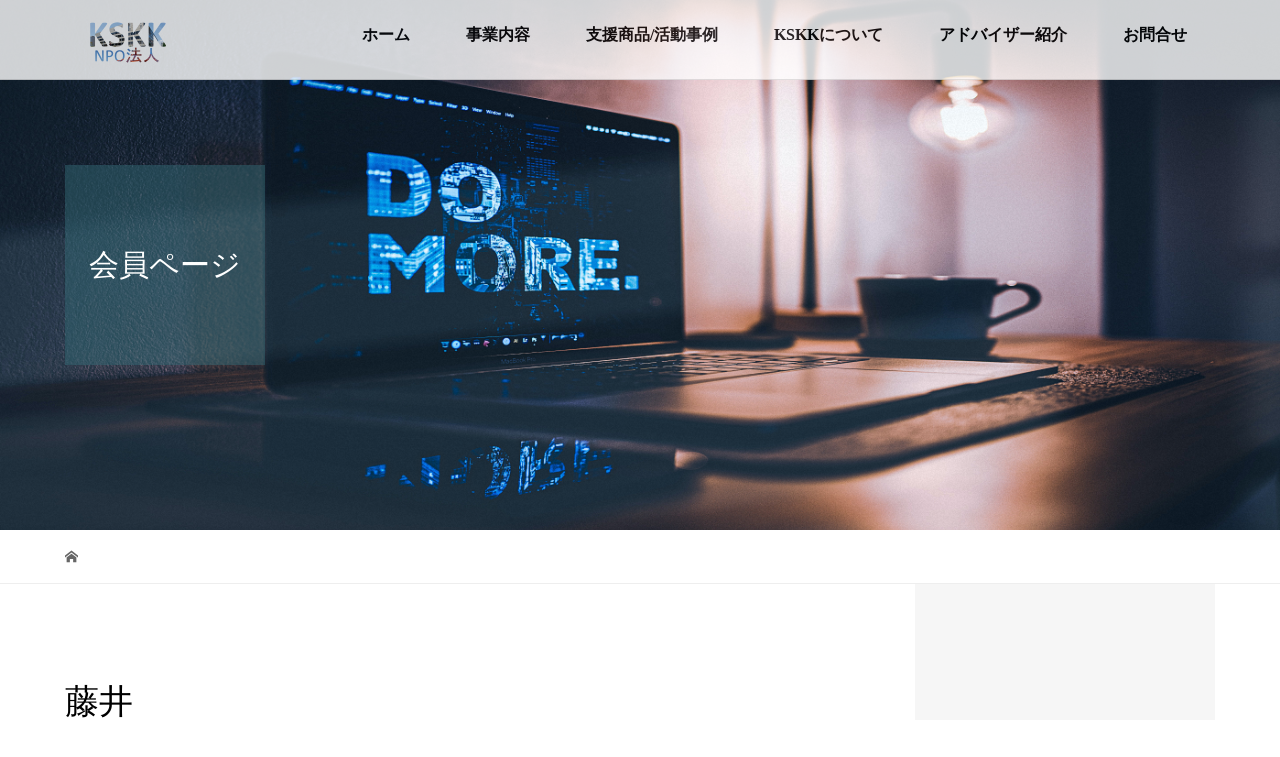

--- FILE ---
content_type: text/html; charset=UTF-8
request_url: https://www.npokskk.or.jp/xo_event/%E8%97%A4%E4%BA%95-5/
body_size: 35520
content:
<!DOCTYPE html>
<html lang="ja">
<head>
<meta charset="UTF-8">
<meta name="description" content="フラットボタン-blue...">
<meta name="viewport" content="width=device-width">
<title>藤井 &#8211; NPO法人KSKK</title>
<meta name='robots' content='max-image-preview:large' />
<link rel='dns-prefetch' href='//s.w.org' />
<link rel='stylesheet' id='wp-block-library-css'  href='https://www.npokskk.or.jp/test2/wp/wp-includes/css/dist/block-library/style.min.css?ver=6.0.11' type='text/css' media='all' />
<style id='global-styles-inline-css' type='text/css'>
body{--wp--preset--color--black: #000000;--wp--preset--color--cyan-bluish-gray: #abb8c3;--wp--preset--color--white: #ffffff;--wp--preset--color--pale-pink: #f78da7;--wp--preset--color--vivid-red: #cf2e2e;--wp--preset--color--luminous-vivid-orange: #ff6900;--wp--preset--color--luminous-vivid-amber: #fcb900;--wp--preset--color--light-green-cyan: #7bdcb5;--wp--preset--color--vivid-green-cyan: #00d084;--wp--preset--color--pale-cyan-blue: #8ed1fc;--wp--preset--color--vivid-cyan-blue: #0693e3;--wp--preset--color--vivid-purple: #9b51e0;--wp--preset--gradient--vivid-cyan-blue-to-vivid-purple: linear-gradient(135deg,rgba(6,147,227,1) 0%,rgb(155,81,224) 100%);--wp--preset--gradient--light-green-cyan-to-vivid-green-cyan: linear-gradient(135deg,rgb(122,220,180) 0%,rgb(0,208,130) 100%);--wp--preset--gradient--luminous-vivid-amber-to-luminous-vivid-orange: linear-gradient(135deg,rgba(252,185,0,1) 0%,rgba(255,105,0,1) 100%);--wp--preset--gradient--luminous-vivid-orange-to-vivid-red: linear-gradient(135deg,rgba(255,105,0,1) 0%,rgb(207,46,46) 100%);--wp--preset--gradient--very-light-gray-to-cyan-bluish-gray: linear-gradient(135deg,rgb(238,238,238) 0%,rgb(169,184,195) 100%);--wp--preset--gradient--cool-to-warm-spectrum: linear-gradient(135deg,rgb(74,234,220) 0%,rgb(151,120,209) 20%,rgb(207,42,186) 40%,rgb(238,44,130) 60%,rgb(251,105,98) 80%,rgb(254,248,76) 100%);--wp--preset--gradient--blush-light-purple: linear-gradient(135deg,rgb(255,206,236) 0%,rgb(152,150,240) 100%);--wp--preset--gradient--blush-bordeaux: linear-gradient(135deg,rgb(254,205,165) 0%,rgb(254,45,45) 50%,rgb(107,0,62) 100%);--wp--preset--gradient--luminous-dusk: linear-gradient(135deg,rgb(255,203,112) 0%,rgb(199,81,192) 50%,rgb(65,88,208) 100%);--wp--preset--gradient--pale-ocean: linear-gradient(135deg,rgb(255,245,203) 0%,rgb(182,227,212) 50%,rgb(51,167,181) 100%);--wp--preset--gradient--electric-grass: linear-gradient(135deg,rgb(202,248,128) 0%,rgb(113,206,126) 100%);--wp--preset--gradient--midnight: linear-gradient(135deg,rgb(2,3,129) 0%,rgb(40,116,252) 100%);--wp--preset--duotone--dark-grayscale: url('#wp-duotone-dark-grayscale');--wp--preset--duotone--grayscale: url('#wp-duotone-grayscale');--wp--preset--duotone--purple-yellow: url('#wp-duotone-purple-yellow');--wp--preset--duotone--blue-red: url('#wp-duotone-blue-red');--wp--preset--duotone--midnight: url('#wp-duotone-midnight');--wp--preset--duotone--magenta-yellow: url('#wp-duotone-magenta-yellow');--wp--preset--duotone--purple-green: url('#wp-duotone-purple-green');--wp--preset--duotone--blue-orange: url('#wp-duotone-blue-orange');--wp--preset--font-size--small: 13px;--wp--preset--font-size--medium: 20px;--wp--preset--font-size--large: 36px;--wp--preset--font-size--x-large: 42px;}.has-black-color{color: var(--wp--preset--color--black) !important;}.has-cyan-bluish-gray-color{color: var(--wp--preset--color--cyan-bluish-gray) !important;}.has-white-color{color: var(--wp--preset--color--white) !important;}.has-pale-pink-color{color: var(--wp--preset--color--pale-pink) !important;}.has-vivid-red-color{color: var(--wp--preset--color--vivid-red) !important;}.has-luminous-vivid-orange-color{color: var(--wp--preset--color--luminous-vivid-orange) !important;}.has-luminous-vivid-amber-color{color: var(--wp--preset--color--luminous-vivid-amber) !important;}.has-light-green-cyan-color{color: var(--wp--preset--color--light-green-cyan) !important;}.has-vivid-green-cyan-color{color: var(--wp--preset--color--vivid-green-cyan) !important;}.has-pale-cyan-blue-color{color: var(--wp--preset--color--pale-cyan-blue) !important;}.has-vivid-cyan-blue-color{color: var(--wp--preset--color--vivid-cyan-blue) !important;}.has-vivid-purple-color{color: var(--wp--preset--color--vivid-purple) !important;}.has-black-background-color{background-color: var(--wp--preset--color--black) !important;}.has-cyan-bluish-gray-background-color{background-color: var(--wp--preset--color--cyan-bluish-gray) !important;}.has-white-background-color{background-color: var(--wp--preset--color--white) !important;}.has-pale-pink-background-color{background-color: var(--wp--preset--color--pale-pink) !important;}.has-vivid-red-background-color{background-color: var(--wp--preset--color--vivid-red) !important;}.has-luminous-vivid-orange-background-color{background-color: var(--wp--preset--color--luminous-vivid-orange) !important;}.has-luminous-vivid-amber-background-color{background-color: var(--wp--preset--color--luminous-vivid-amber) !important;}.has-light-green-cyan-background-color{background-color: var(--wp--preset--color--light-green-cyan) !important;}.has-vivid-green-cyan-background-color{background-color: var(--wp--preset--color--vivid-green-cyan) !important;}.has-pale-cyan-blue-background-color{background-color: var(--wp--preset--color--pale-cyan-blue) !important;}.has-vivid-cyan-blue-background-color{background-color: var(--wp--preset--color--vivid-cyan-blue) !important;}.has-vivid-purple-background-color{background-color: var(--wp--preset--color--vivid-purple) !important;}.has-black-border-color{border-color: var(--wp--preset--color--black) !important;}.has-cyan-bluish-gray-border-color{border-color: var(--wp--preset--color--cyan-bluish-gray) !important;}.has-white-border-color{border-color: var(--wp--preset--color--white) !important;}.has-pale-pink-border-color{border-color: var(--wp--preset--color--pale-pink) !important;}.has-vivid-red-border-color{border-color: var(--wp--preset--color--vivid-red) !important;}.has-luminous-vivid-orange-border-color{border-color: var(--wp--preset--color--luminous-vivid-orange) !important;}.has-luminous-vivid-amber-border-color{border-color: var(--wp--preset--color--luminous-vivid-amber) !important;}.has-light-green-cyan-border-color{border-color: var(--wp--preset--color--light-green-cyan) !important;}.has-vivid-green-cyan-border-color{border-color: var(--wp--preset--color--vivid-green-cyan) !important;}.has-pale-cyan-blue-border-color{border-color: var(--wp--preset--color--pale-cyan-blue) !important;}.has-vivid-cyan-blue-border-color{border-color: var(--wp--preset--color--vivid-cyan-blue) !important;}.has-vivid-purple-border-color{border-color: var(--wp--preset--color--vivid-purple) !important;}.has-vivid-cyan-blue-to-vivid-purple-gradient-background{background: var(--wp--preset--gradient--vivid-cyan-blue-to-vivid-purple) !important;}.has-light-green-cyan-to-vivid-green-cyan-gradient-background{background: var(--wp--preset--gradient--light-green-cyan-to-vivid-green-cyan) !important;}.has-luminous-vivid-amber-to-luminous-vivid-orange-gradient-background{background: var(--wp--preset--gradient--luminous-vivid-amber-to-luminous-vivid-orange) !important;}.has-luminous-vivid-orange-to-vivid-red-gradient-background{background: var(--wp--preset--gradient--luminous-vivid-orange-to-vivid-red) !important;}.has-very-light-gray-to-cyan-bluish-gray-gradient-background{background: var(--wp--preset--gradient--very-light-gray-to-cyan-bluish-gray) !important;}.has-cool-to-warm-spectrum-gradient-background{background: var(--wp--preset--gradient--cool-to-warm-spectrum) !important;}.has-blush-light-purple-gradient-background{background: var(--wp--preset--gradient--blush-light-purple) !important;}.has-blush-bordeaux-gradient-background{background: var(--wp--preset--gradient--blush-bordeaux) !important;}.has-luminous-dusk-gradient-background{background: var(--wp--preset--gradient--luminous-dusk) !important;}.has-pale-ocean-gradient-background{background: var(--wp--preset--gradient--pale-ocean) !important;}.has-electric-grass-gradient-background{background: var(--wp--preset--gradient--electric-grass) !important;}.has-midnight-gradient-background{background: var(--wp--preset--gradient--midnight) !important;}.has-small-font-size{font-size: var(--wp--preset--font-size--small) !important;}.has-medium-font-size{font-size: var(--wp--preset--font-size--medium) !important;}.has-large-font-size{font-size: var(--wp--preset--font-size--large) !important;}.has-x-large-font-size{font-size: var(--wp--preset--font-size--x-large) !important;}
</style>
<link rel='stylesheet' id='contact-form-7-css'  href='https://www.npokskk.or.jp/test2/wp/wp-content/plugins/contact-form-7/includes/css/styles.css?ver=5.4.2' type='text/css' media='all' />
<link rel='stylesheet' id='contact-form-7-confirm-css'  href='https://www.npokskk.or.jp/test2/wp/wp-content/plugins/contact-form-7-add-confirm/includes/css/styles.css?ver=5.1' type='text/css' media='all' />
<link rel='stylesheet' id='wpdm-font-awesome-css'  href='https://www.npokskk.or.jp/test2/wp/wp-content/plugins/download-manager/assets/fontawesome/css/all.css?ver=6.0.11' type='text/css' media='all' />
<link rel='stylesheet' id='wpdm-front-bootstrap-css'  href='https://www.npokskk.or.jp/test2/wp/wp-content/plugins/download-manager/assets/bootstrap/css/bootstrap.min.css?ver=6.0.11' type='text/css' media='all' />
<link rel='stylesheet' id='wpdm-front-css'  href='https://www.npokskk.or.jp/test2/wp/wp-content/plugins/download-manager/assets/css/front.css?ver=6.0.11' type='text/css' media='all' />
<link rel='stylesheet' id='tcd-maps-css'  href='https://www.npokskk.or.jp/test2/wp/wp-content/plugins/tcd-google-maps/admin.css?ver=6.0.11' type='text/css' media='all' />
<link rel='stylesheet' id='dashicons-css'  href='https://www.npokskk.or.jp/test2/wp/wp-includes/css/dashicons.min.css?ver=6.0.11' type='text/css' media='all' />
<link rel='stylesheet' id='xo-event-calendar-css'  href='https://www.npokskk.or.jp/test2/wp/wp-content/plugins/xo-event-calendar/css/xo-event-calendar.css?ver=2.3.0' type='text/css' media='all' />
<link rel='stylesheet' id='vogue-style-css'  href='https://www.npokskk.or.jp/test2/wp/wp-content/themes/vogue_tcd051/style.css?ver=1.3.2' type='text/css' media='all' />
<link rel='stylesheet' id='cf7cf-style-css'  href='https://www.npokskk.or.jp/test2/wp/wp-content/plugins/cf7-conditional-fields/style.css?ver=2.0.4' type='text/css' media='all' />
<script type='text/javascript' src='https://www.npokskk.or.jp/test2/wp/wp-includes/js/jquery/jquery.min.js?ver=3.6.0' id='jquery-core-js'></script>
<script type='text/javascript' src='https://www.npokskk.or.jp/test2/wp/wp-includes/js/jquery/jquery-migrate.min.js?ver=3.3.2' id='jquery-migrate-js'></script>
<script type='text/javascript' src='https://www.npokskk.or.jp/test2/wp/wp-content/plugins/download-manager/assets/bootstrap/js/popper.min.js?ver=6.0.11' id='wpdm-poper-js'></script>
<script type='text/javascript' src='https://www.npokskk.or.jp/test2/wp/wp-content/plugins/download-manager/assets/bootstrap/js/bootstrap.min.js?ver=6.0.11' id='wpdm-front-bootstrap-js'></script>
<script type='text/javascript' id='wpdm-frontjs-js-extra'>
/* <![CDATA[ */
var wpdm_url = {"home":"https:\/\/www.npokskk.or.jp\/","site":"https:\/\/www.npokskk.or.jp\/test2\/wp\/","ajax":"https:\/\/www.npokskk.or.jp\/test2\/wp\/wp-admin\/admin-ajax.php"};
var wpdm_js = {"spinner":"<i class=\"fas fa-sun fa-spin\"><\/i>"};
/* ]]> */
</script>
<script type='text/javascript' src='https://www.npokskk.or.jp/test2/wp/wp-content/plugins/download-manager/assets/js/front.js?ver=3.2.15' id='wpdm-frontjs-js'></script>
<script type='text/javascript' id='xo-event-calendar-ajax-js-extra'>
/* <![CDATA[ */
var xo_event_calendar_object = {"ajax_url":"https:\/\/www.npokskk.or.jp\/test2\/wp\/wp-admin\/admin-ajax.php","action":"xo_event_calendar_month"};
/* ]]> */
</script>
<script type='text/javascript' src='https://www.npokskk.or.jp/test2/wp/wp-content/plugins/xo-event-calendar/js/ajax.js?ver=2.3.0' id='xo-event-calendar-ajax-js'></script>
<link rel="https://api.w.org/" href="https://www.npokskk.or.jp/wp-json/" /><link rel="alternate" type="application/json" href="https://www.npokskk.or.jp/wp-json/wp/v2/xo_event/1425" /><link rel="EditURI" type="application/rsd+xml" title="RSD" href="https://www.npokskk.or.jp/test2/wp/xmlrpc.php?rsd" />
<link rel="wlwmanifest" type="application/wlwmanifest+xml" href="https://www.npokskk.or.jp/test2/wp/wp-includes/wlwmanifest.xml" /> 
<meta name="generator" content="WordPress 6.0.11" />
<link rel="canonical" href="https://www.npokskk.or.jp/xo_event/%e8%97%a4%e4%ba%95-5/" />
<link rel='shortlink' href='https://www.npokskk.or.jp/?p=1425' />
<link rel="alternate" type="application/json+oembed" href="https://www.npokskk.or.jp/wp-json/oembed/1.0/embed?url=https%3A%2F%2Fwww.npokskk.or.jp%2Fxo_event%2F%25e8%2597%25a4%25e4%25ba%2595-5%2F" />
<link rel="alternate" type="text/xml+oembed" href="https://www.npokskk.or.jp/wp-json/oembed/1.0/embed?url=https%3A%2F%2Fwww.npokskk.or.jp%2Fxo_event%2F%25e8%2597%25a4%25e4%25ba%2595-5%2F&#038;format=xml" />
<link rel="shortcut icon" href="https://www.npokskk.or.jp/test2/wp/wp-content/uploads/2020/06/M1E4FUXnEyx83ts1592387103.png">
<style>
/* primary color */
.p-widget-search__submit:hover, .slick-arrow:hover, .p-tab__content-pager-item.is-active a, .p-tab__content-pager-item a:hover, .p-content04__slider .slick-arrow:hover, .p-hero-header__link:hover, .c-comment__form-submit:hover, .p-page-links a span, .p-pager__item span, .p-pager__item a:hover, .p-global-nav .sub-menu a:hover, .p-button:hover, .c-pw__btn--submit, .p-content02 .slick-arrow:hover { background: #000000; }
.p-article04__category a:hover, .p-article04__title a:hover, .p-content03__blog-archive-link:hover, .p-content03__news-archive-link:hover, .p-latest-news__archive-link:hover, .p-article01__title a:hover, .p-article01__category a:hover, .widget_nav_menu a:hover, .p-breadcrumb__item a:hover, .p-social-nav__item a:hover, .p-article03__title a:hover, .p-widget-post-list__item-title a:hover { color: #000000; }
/* secondary color */
.p-widget-search__submit, .p-latest-news__title, .p-tab__nav-item.is-active a, .p-tab__nav-item a:hover, .slick-arrow, .slick-arrow:focus, .p-tab__content-pager-item a, .p-content04__slider .slick-arrow, .p-hero-header__link, .p-hero-header .slick-arrow, .c-comment__form-submit, .p-page-links span, .p-page-links a span:hover, .p-pager__item a, .p-pager__item .dots, .p-widget__title, .p-global-nav .sub-menu a, .p-content02 .slick-arrow { background: #336975; }
.p-tab__content-img-nav { background: rgba(34, 34, 34, 0.7); }
.p-tab__nav-item.is-active a, .p-tab__nav-item a:hover { border-color: #336975 }

/* font type */
body { font-family: "Times New Roman", "游明朝", "Yu Mincho", "游明朝体", "YuMincho", "ヒラギノ明朝 Pro W3", "Hiragino Mincho Pro", "HiraMinProN-W3", "HGS明朝E", "ＭＳ Ｐ明朝", "MS PMincho", serif; }

/* headline font type */
.p-page-header__title, .p-archive-header__title, .p-article01__title, .p-article02__title, .p-entry__title, .p-main-image__title, .c-nav01__item, .p-article03__title, .p-widget-post-list__item-title, .p-content02__item-title, .p-content01__catch, .p-content04__catch, .p-article04__title, .p-content03__blog-catch, .p-content03__news-catch, .p-hero-header__nav-item-title, .p-hero-header__slider-item-title {
font-family: "Times New Roman", "游明朝", "Yu Mincho", "游明朝体", "YuMincho", "ヒラギノ明朝 Pro W3", "Hiragino Mincho Pro", "HiraMinProN-W3", "HGS明朝E", "ＭＳ Ｐ明朝", "MS PMincho", serif; font-weight: 500;
}

/* sidebar */
.l-contents { background: linear-gradient(to right, #fff 0%, #fff 50%, #f6f6f6 50%, #f6f6f6 100%); }
.l-contents--rev { background: linear-gradient(to left, #fff 0%, #fff 50%, #f6f6f6 50%, #f6f6f6 100%); }
.l-secondary { background: #f6f6f6; }

/* load */

/* hover effect */
.p-hover-effect--type1:hover img { -webkit-transform: scale(1.2); transform: scale(1.2); }
.p-hover-effect--type2 img { margin-left: 15px; -webkit-transform: scale(1.3) translate3d(-15px, 0, 0); transform: scale(1.3) translate3d(-15px, 0, 0); }
.p-hover-effect--type2:hover img { opacity: 0.5 }
.p-hover-effect--type3 { background: #ffffff; }
.p-hover-effect--type3:hover img { opacity: 0.5; }

/* splash */
@-webkit-keyframes splashImageFadeIn { from { opacity: 0; } to { opacity: ; } }
@keyframes splashImageFadeIn { from { opacity: 0; } to { opacity: ; } }

/* contents builder */
#cb_5 .p-content03__news-list-item a:hover { background: #ffd257; }
@media only screen and (max-width: 767px) { .p-content03__news-list { background: #ffd257; } }

/* entry body */
.p-entry__body a { color: #ffd257; }

/* plan */
.p-content02__item { width: 25%; }
.p-content02__item a:hover .p-content02__item-img { opacity: 0.7; }

/* header */
.l-header { background: rgba(51, 105, 117, 1); }
.l-header__logo a, .p-global-nav > li > a, .c-menu-button { color: #000000; }
.l-header__logo a:hover, .p-global-nav > li > a:hover { color: #fd9500; }
.l-header { -webkit-animation: slideDown 1.5s ease-in-out 0s forwards; animation: slideDown 1.5s ease-in-out 0s forwards;
}
.p-hero-header__link { -webkit-animation: slideUp 1.5s ease-in-out 0s forwards; animation: slideUp 1.5s ease-in-out 0s forwards; }


/* footer */
.p-request__btn { background: #004353; }
.p-request__btn:hover { background: #666666; }

/* password protected pages */
.c-pw .c-pw__btn--register { background: #000000; color: #fff; }
.c-pw__btn--register:hover { background: #336975; }

/* responsive */
@media only screen and (max-width: 991px) {
.p-pagetop a { background: #336975 }
}
@media only screen and (max-width: 767px) {
.l-header { background: #336975; animation: none; -webkit-animation: none; }
.p-request > a::after { color: #ffffff; }
.p-content02__item { width: 100%; }
.p-tab .slick-arrow:hover, .p-content04 .slick-arrow:hover { background: #336975; }
}



/* custom CSS */
@media only screen and (max-width: 767px) {
  .p-hero-header__slider-item {
    background-size: contain;
    background-size: 100% 100%;
  }
}
#cb_0{margin-top:-40px;}


@media only screen and (min-width: 1025px) {
.p-global-nav .sub-menu a {
text-align:center;
}
.p-global-nav{font-size:16px;font-weight:bold;}

.single-news .l-secondary { display: none; }
  .single-news .l-primary { width: 100%; }
  .l-contents { background: #fff; }
}


#js-hero-header {width:100%;height:500px;}

.p-hero-header__link:hover{background:#FFD257;}




#js-header{
margin-top: 0;
width: 100%;
top: 0;
position: fixed;
height: auto;
background: #FFFFFF;
border-bottom: 1px solid #ddd;
transition: top 0.65s ease-in;
-webkit-transition: top 0.65s ease-in;
-moz-transition: top 0.65s ease-in;
opacity:0.8;
}

.p-content03__blog {
    display: none;
}
.p-content03__news {
    width: 100%;
    background-color: #FFFFFF !important;
}
.p-content03__news-catch {
    color: #336975;
}
#cb_3 .p-content03__news-list-item a:hover {
    background: #FFD257
}
.l-primary .p-latest-news ul{display: none;}
.l-primary .p-latest-news .p-latest-news__title{background-color:white;width:150px;}
.l-primary .p-latest-news .p-latest-news__title  a{color:#FD9500;font-size:20px;}
.l-primary .p-latest-news .p-latest-news__title .p-latest-news__archive-link{margin-left:-500px;}


.p-article05__date {
    color: #336975;
    font-size:20px;
   
}
.p-article05__title {
    color: #000;
   font-size:20px;
   
}
.p-content03__news-archive-link {
    color: #FD9500;
    font-size:20px;
    font-weight:bold;
}



.p-hero-header__nav-item-title {
    color: #FFFFFF;
    bottom: 200px;
}

.l-inner .c-logo{margin-top:-100px;}

.p-address {
    font-size:20px;
     color:black;
　text-align:right;
   margin-top:-50px;
}

</style>
<style type="text/css">

</style>
<meta name="generator" content="WordPress Download Manager 3.2.15" />
                <link href="https://fonts.googleapis.com/css?family=Rubik"
              rel="stylesheet">
        <style>
            .w3eden .fetfont,
            .w3eden .btn,
            .w3eden .btn.wpdm-front h3.title,
            .w3eden .wpdm-social-lock-box .IN-widget a span:last-child,
            .w3eden #xfilelist .panel-heading,
            .w3eden .wpdm-frontend-tabs a,
            .w3eden .alert:before,
            .w3eden .panel .panel-heading,
            .w3eden .discount-msg,
            .w3eden .panel.dashboard-panel h3,
            .w3eden #wpdm-dashboard-sidebar .list-group-item,
            .w3eden #package-description .wp-switch-editor,
            .w3eden .w3eden.author-dashbboard .nav.nav-tabs li a,
            .w3eden .wpdm_cart thead th,
            .w3eden #csp .list-group-item,
            .w3eden .modal-title {
                font-family: Rubik, -apple-system, BlinkMacSystemFont, "Segoe UI", Roboto, Helvetica, Arial, sans-serif, "Apple Color Emoji", "Segoe UI Emoji", "Segoe UI Symbol";
                text-transform: uppercase;
                font-weight: 700;
            }
            .w3eden #csp .list-group-item {
                text-transform: unset;
            }


        </style>
            <style>
        /* WPDM Link Template Styles */        </style>
                <style>

            :root {
                --color-primary: #4a8eff;
                --color-primary-rgb: 74, 142, 255;
                --color-primary-hover: #4a8eff;
                --color-primary-active: #4a8eff;
                --color-secondary: #6c757d;
                --color-secondary-rgb: 108, 117, 125;
                --color-secondary-hover: #6c757d;
                --color-secondary-active: #6c757d;
                --color-success: #18ce0f;
                --color-success-rgb: 24, 206, 15;
                --color-success-hover: #18ce0f;
                --color-success-active: #18ce0f;
                --color-info: #2CA8FF;
                --color-info-rgb: 44, 168, 255;
                --color-info-hover: #2CA8FF;
                --color-info-active: #2CA8FF;
                --color-warning: #FFB236;
                --color-warning-rgb: 255, 178, 54;
                --color-warning-hover: #FFB236;
                --color-warning-active: #FFB236;
                --color-danger: #ff5062;
                --color-danger-rgb: 255, 80, 98;
                --color-danger-hover: #ff5062;
                --color-danger-active: #ff5062;
                --color-green: #30b570;
                --color-blue: #0073ff;
                --color-purple: #8557D3;
                --color-red: #ff5062;
                --color-muted: rgba(69, 89, 122, 0.6);
                --wpdm-font: "Rubik", -apple-system, BlinkMacSystemFont, "Segoe UI", Roboto, Helvetica, Arial, sans-serif, "Apple Color Emoji", "Segoe UI Emoji", "Segoe UI Symbol";
            }

            .wpdm-download-link.btn.btn-primary {
                border-radius: 4px;
            }


        </style>
        </head>
<body class="xo_event-template-default single single-xo_event postid-1425">
<header id="js-header" class="l-header is-active">
	<div class="l-header__inner">
				<div class="l-header__logo c-logo c-logo--retina">
								<a href="https://www.npokskk.or.jp/">
				<img src="https://www.npokskk.or.jp/test2/wp/wp-content/uploads/2020/06/M1E4FUXnEyx83ts1592387103.png" alt="NPO法人KSKK">
			</a>
					</div>		<a href="#" id="js-menu-button" class="p-menu-button c-menu-button"></a>
		<nav class="menu-%e3%83%9b%e3%83%bc%e3%83%a0%e3%83%9a%e3%83%bc%e3%82%b8%e5%88%b6%e4%bd%9c%e4%bc%81%e6%a5%ad-container"><ul id="js-global-nav" class="p-global-nav u-clearfix"><li id="menu-item-35" class="menu-item menu-item-type-post_type menu-item-object-page menu-item-home menu-item-35"><a href="https://www.npokskk.or.jp/">ホーム<span></span></a></li>
<li id="menu-item-705" class="menu-item menu-item-type-post_type menu-item-object-page menu-item-705"><a href="https://www.npokskk.or.jp/%e4%ba%8b%e6%a5%ad%e5%86%85%e5%ae%b9/">事業内容<span></span></a></li>
<li id="menu-item-696" class="menu-item menu-item-type-post_type menu-item-object-page menu-item-696"><a href="https://www.npokskk.or.jp/%e6%94%af%e6%8f%b4%e5%95%86%e5%93%81-%e6%b4%bb%e5%8b%95%e4%ba%8b%e4%be%8b/">支援商品/活動事例<span></span></a></li>
<li id="menu-item-188" class="menu-item menu-item-type-custom menu-item-object-custom menu-item-has-children menu-item-188"><a>KSKKについて<span></span></a>
<ul class="sub-menu">
	<li id="menu-item-549" class="menu-item menu-item-type-post_type menu-item-object-page menu-item-549"><a href="https://www.npokskk.or.jp/%e7%90%86%e4%ba%8b%e9%95%b7%e6%8c%a8%e6%8b%b6/">理事長挨拶/機械振興協会と機振協ビジネスセンター<span></span></a></li>
	<li id="menu-item-32" class="menu-item menu-item-type-post_type menu-item-object-page menu-item-32"><a href="https://www.npokskk.or.jp/%e7%b5%84%e7%b9%94%e6%a6%82%e8%a6%81/">組織概要/組織沿革<span></span></a></li>
	<li id="menu-item-31" class="menu-item menu-item-type-post_type menu-item-object-page menu-item-31"><a href="https://www.npokskk.or.jp/%e3%82%a2%e3%82%af%e3%82%bb%e3%82%b9/">アクセス<span></span></a></li>
</ul>
</li>
<li id="menu-item-768" class="menu-item menu-item-type-post_type menu-item-object-page menu-item-768"><a href="https://www.npokskk.or.jp/%e3%82%a2%e3%83%89%e3%83%90%e3%82%a4%e3%82%b6%e3%83%bc%e7%b4%b9%e4%bb%8b/">アドバイザー紹介<span></span></a></li>
<li id="menu-item-529" class="menu-item menu-item-type-post_type menu-item-object-page menu-item-529"><a href="https://www.npokskk.or.jp/%e3%81%8a%e5%95%8f%e5%90%88%e3%81%9b/">お問合せ<span></span></a></li>
</ul></nav>	</div>
</header>
<main class="l-main">	
		<header class="p-page-header" style="background-image: url(https://www.npokskk.or.jp/test2/wp/wp-content/uploads/2020/07/kaiinn.png);">
		<div class="p-page-header__inner l-inner">
						<div class="p-page-header__title" style="background: rgba(51, 105, 117, 0.5); color: #ffffff; font-size: 30px;">会員ページ</div>
					</div>
	</header>
		<div class="p-breadcrumb c-breadcrumb">
		<ul class="p-breadcrumb__inner l-inner" itemscope itemtype="http://schema.org/BreadcrumbList">
			<li class="p-breadcrumb__item c-breadcrumb__item c-breadcrumb__item--home" itemprop="itemListElement" itemscope
      itemtype="http://schema.org/ListItem">
				<a href="https://www.npokskk.or.jp/" itemprop="item"><span itemprop="name">HOME</span></a>
				<meta itemprop="position" content="1" />
			</li>
					</ul>	
	</div>	
	<div class="l-contents">
		<div class="l-contents__inner l-inner">
						<article class="p-entry l-primary">
				<header class="p-entry__header">
					<h1 class="p-entry__title" style="font-size: 34px;">藤井</h1>
									</header>
												<div class="p-entry__body">
					<div class="xo-event-meta-details"><div class="xo-event-meta"><span class="xo-event-date">開催日:  2021年1月20日</span><span class="xo-event-category">カテゴリー:  <a href="https://www.npokskk.or.jp/xo_event_cat/%e7%95%99%e5%ae%88%e7%95%aa%e6%96%b9/" rel="tag">留守番方</a></span></div></div>
<p><a href="#" class="q_button bt_blue">フラットボタン-blue</a></p>
				</div>
															</article>
			<section class="l-secondary">
	</section>
		</div>
	</div>
</main>
<footer class="l-footer" style="background: #eee;">
	<div id="js-pagetop" class="p-pagetop"><a href="#"></a></div>
	<section class="p-widget-area" style="background: #f6f6f6;">
		<div class="p-widget-area__inner l-inner u-clearfix">
			<div class="p-footer-widget widget_nav_menu">
<h2 class="p-footer-widget__title">HOME</h2><div class="menu-1-container"><ul id="menu-1" class="menu"><li id="menu-item-153" class="menu-item menu-item-type-post_type menu-item-object-page menu-item-home menu-item-153"><a href="https://www.npokskk.or.jp/">ホーム</a></li>
</ul></div></div>
<div class="p-footer-widget widget_nav_menu">
<h2 class="p-footer-widget__title">Business Contents</h2><div class="menu-4-container"><ul id="menu-4" class="menu"><li id="menu-item-923" class="menu-item menu-item-type-post_type menu-item-object-page menu-item-923"><a href="https://www.npokskk.or.jp/%e4%ba%8b%e6%a5%ad%e5%86%85%e5%ae%b9/">事業内容</a></li>
</ul></div></div>
<div class="p-footer-widget widget_nav_menu">
<h2 class="p-footer-widget__title">Goods Achievements</h2><div class="menu-2-container"><ul id="menu-2" class="menu"><li id="menu-item-702" class="menu-item menu-item-type-post_type menu-item-object-page menu-item-702"><a href="https://www.npokskk.or.jp/%e6%94%af%e6%8f%b4%e5%95%86%e5%93%81-%e6%b4%bb%e5%8b%95%e4%ba%8b%e4%be%8b/">支援商品/活動事例</a></li>
</ul></div></div>
<div class="p-footer-widget widget_nav_menu">
<h2 class="p-footer-widget__title">About Us</h2><div class="menu-3-container"><ul id="menu-3" class="menu"><li id="menu-item-646" class="menu-item menu-item-type-post_type menu-item-object-page menu-item-646"><a href="https://www.npokskk.or.jp/%e7%90%86%e4%ba%8b%e9%95%b7%e6%8c%a8%e6%8b%b6/">理事長挨拶/機械振興協会と機振協ビジネスセンター</a></li>
<li id="menu-item-648" class="menu-item menu-item-type-post_type menu-item-object-page menu-item-648"><a href="https://www.npokskk.or.jp/%e7%b5%84%e7%b9%94%e6%a6%82%e8%a6%81/">組織概要/組織沿革</a></li>
<li id="menu-item-647" class="menu-item menu-item-type-post_type menu-item-object-page menu-item-647"><a href="https://www.npokskk.or.jp/%e3%82%a2%e3%82%af%e3%82%bb%e3%82%b9/">アクセス</a></li>
</ul></div></div>
<div class="p-footer-widget widget_nav_menu">
<h2 class="p-footer-widget__title">Advisor</h2><div class="menu-5-container"><ul id="menu-5" class="menu"><li id="menu-item-769" class="menu-item menu-item-type-post_type menu-item-object-page menu-item-769"><a href="https://www.npokskk.or.jp/%e3%82%a2%e3%83%89%e3%83%90%e3%82%a4%e3%82%b6%e3%83%bc%e7%b4%b9%e4%bb%8b/">アドバイザー紹介</a></li>
</ul></div></div>
<div class="p-footer-widget widget_nav_menu">
<h2 class="p-footer-widget__title">Inquiry</h2><div class="menu-6-container"><ul id="menu-6" class="menu"><li id="menu-item-168" class="menu-item menu-item-type-post_type menu-item-object-page menu-item-168"><a href="https://www.npokskk.or.jp/%e3%81%8a%e5%95%8f%e5%90%88%e3%81%9b/">お問合せ</a></li>
</ul></div></div>
<div class="p-footer-widget widget_nav_menu">
<h2 class="p-footer-widget__title">Privacy</h2><div class="menu-%ef%bc%97-container"><ul id="menu-%ef%bc%97" class="menu"><li id="menu-item-401" class="menu-item menu-item-type-post_type menu-item-object-page menu-item-privacy-policy menu-item-401"><a href="https://www.npokskk.or.jp/privacy-policy/">プライバシーポリシー</a></li>
</ul></div></div>
<div class="p-footer-widget widget_nav_menu">
<h2 class="p-footer-widget__title">Member</h2><div class="menu-%ef%bc%98-container"><ul id="menu-%ef%bc%98" class="menu"><li id="menu-item-1039" class="menu-item menu-item-type-post_type menu-item-object-page menu-item-1039"><a href="https://www.npokskk.or.jp/%e4%bc%9a%e5%93%a1%e3%81%ae%e3%83%9a%e3%83%bc%e3%82%b8/">会員のページ</a></li>
</ul></div></div>
		</div>
	</section>
	<div class="l-inner">
		<div class="l-footer__logo c-logo">
						<a href="https://www.npokskk.or.jp/">
				<img src="https://www.npokskk.or.jp/test2/wp/wp-content/uploads/2020/06/M1E4FUXnEyx83ts1592387103.png" alt="NPO法人KSKK">
			</a>
					</div>
		<p class="p-address"></p>
		<ul class="p-social-nav">
														</ul>
		<p class="p-copyright"><small>Copyright &copy; NPO法人KSKK. All rights reserved.</small></p>
	</div>
	</footer>
            <script>
                jQuery(function($){

                    
                });
            </script>
            <div id="fb-root"></div>
            <script type='text/javascript' src='https://www.npokskk.or.jp/test2/wp/wp-includes/js/dist/vendor/regenerator-runtime.min.js?ver=0.13.9' id='regenerator-runtime-js'></script>
<script type='text/javascript' src='https://www.npokskk.or.jp/test2/wp/wp-includes/js/dist/vendor/wp-polyfill.min.js?ver=3.15.0' id='wp-polyfill-js'></script>
<script type='text/javascript' id='contact-form-7-js-extra'>
/* <![CDATA[ */
var wpcf7 = {"api":{"root":"https:\/\/www.npokskk.or.jp\/wp-json\/","namespace":"contact-form-7\/v1"}};
/* ]]> */
</script>
<script type='text/javascript' src='https://www.npokskk.or.jp/test2/wp/wp-content/plugins/contact-form-7/includes/js/index.js?ver=5.4.2' id='contact-form-7-js'></script>
<script type='text/javascript' src='https://www.npokskk.or.jp/test2/wp/wp-includes/js/jquery/jquery.form.min.js?ver=4.3.0' id='jquery-form-js'></script>
<script type='text/javascript' src='https://www.npokskk.or.jp/test2/wp/wp-content/plugins/contact-form-7-add-confirm/includes/js/scripts.js?ver=5.1' id='contact-form-7-confirm-js'></script>
<script type='text/javascript' src='https://www.npokskk.or.jp/test2/wp/wp-includes/js/dist/hooks.min.js?ver=c6d64f2cb8f5c6bb49caca37f8828ce3' id='wp-hooks-js'></script>
<script type='text/javascript' src='https://www.npokskk.or.jp/test2/wp/wp-includes/js/dist/i18n.min.js?ver=ebee46757c6a411e38fd079a7ac71d94' id='wp-i18n-js'></script>
<script type='text/javascript' id='wp-i18n-js-after'>
wp.i18n.setLocaleData( { 'text direction\u0004ltr': [ 'ltr' ] } );
</script>
<script type='text/javascript' id='vogue-script-js-extra'>
/* <![CDATA[ */
var plan = {"listNum":"4"};
/* ]]> */
</script>
<script type='text/javascript' src='https://www.npokskk.or.jp/test2/wp/wp-content/themes/vogue_tcd051/assets/js/functions.min.js?ver=1.3.2' id='vogue-script-js'></script>
<script type='text/javascript' id='vogue-load-js-extra'>
/* <![CDATA[ */
var load = {"loadTime":"3000"};
/* ]]> */
</script>
<script type='text/javascript' src='https://www.npokskk.or.jp/test2/wp/wp-content/themes/vogue_tcd051/assets/js/load.min.js?ver=1.3.2' id='vogue-load-js'></script>
<script type='text/javascript' id='wpcf7cf-scripts-js-extra'>
/* <![CDATA[ */
var wpcf7cf_global_settings = {"ajaxurl":"https:\/\/www.npokskk.or.jp\/test2\/wp\/wp-admin\/admin-ajax.php"};
/* ]]> */
</script>
<script type='text/javascript' src='https://www.npokskk.or.jp/test2/wp/wp-content/plugins/cf7-conditional-fields/js/scripts.js?ver=2.0.4' id='wpcf7cf-scripts-js'></script>
</body>
</html>
